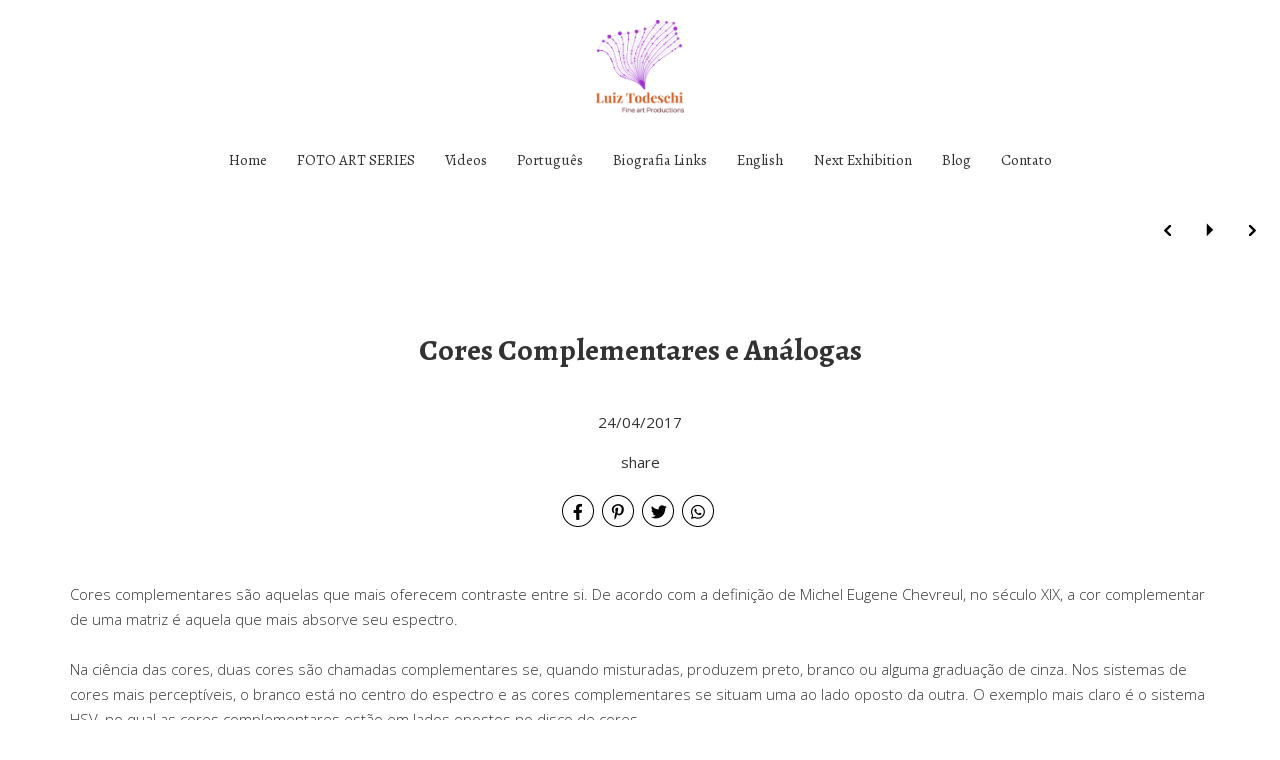

--- FILE ---
content_type: text/html; charset=UTF-8
request_url: https://www.lgtfotografia.com.br/blog/cores-complementares-e-analogas
body_size: 8682
content:
<!DOCTYPE html>
<html lang="en-US" class="no-js">
    <head>

        
        <meta charset="utf-8">
        <meta http-equiv="content-language"     content="en-US">
        <meta http-equiv="content-type"         content="text/html; charset=utf-8">
        <meta http-equiv="X-UA-Compatible"      content="IE=edge">
        <meta name="viewport" content="width=device-width, initial-scale=1">
        <meta name="theme-color" content="#ffffff"/>
        <link rel="apple-touch-icon"            href="https://0fa9d3cac92b2aeb2d0a-67050b568a64def3ab0cbe07e5696545.ssl.cf1.rackcdn.com/Favicon/luiz-todeschi-photography-f1646985237.png">
        <link rel="icon"                        href="https://0fa9d3cac92b2aeb2d0a-67050b568a64def3ab0cbe07e5696545.ssl.cf1.rackcdn.com/Favicon/luiz-todeschi-photography-f1646985237.png">
        <meta name="base_url"                   content="https://www.lgtfotografia.com.br/">

                    <link rel="alternate" href="https://www.lgtfotografia.com.br/blog/cores-complementares-e-analogas" hreflang="en">
        
            
<title>Cores Complementares e Análogas | Luiz Todeschi Photography -  fineart, documental and expressive narratives</title>

	<meta name="description" content="Photography fineart, documentary photography, social photography, special photographic essays, expressive photography, visual impact narratives.  - Cores Complementares e Análogas" /> 

<meta name="keywords" content="expressive narratives. photography fineart, documental, artistic, fineart, nature, humanitary, metaphisical, surreal, transforming people, visual artist, buy photography, photographer, videomaker, Luiz Todeschi, Offer to the World unique images and high-impact visual " /> 
<meta name="author" content="Luiz Todeschi Fine Art Productions"/>
<meta name="ROBOTS" content="index,follow" />

    
    
<meta property="fb:app_id" content="981719288608892">
<meta property="og:site_name" content="Luiz Todeschi Photography -  fineart, documental and expressive narratives" />
<meta property="og:title" content="Cores Complementares e Análogas"/>
<meta property="og:description" content="" /> 
<meta property="og:image" content="https://0fa9d3cac92b2aeb2d0a-67050b568a64def3ab0cbe07e5696545.ssl.cf1.rackcdn.com/PostImagem/2157/cores-complementares-e-analogas_211dda76b261bebee6da4bd242d33342_3.jpg" />
<meta property="og:url" content="https://www.lgtfotografia.com.br/blog/cores-complementares-e-analogas"/>
<meta property="og:type" content="website"/>
<meta property="og:image:width" content="750">
<meta property="og:image:height" content="500">
<meta property="og:locale" content="en_us">        
        <link rel="stylesheet" href="https://www.lgtfotografia.com.br/assets/siteone//build/css/css.min.css?v=0.60.20"><link rel="stylesheet" href="https://www.lgtfotografia.com.br/assets/siteone/css/titulo_novo.css?version=3.2"><link href="https://www.lgtfotografia.com.br/assets/siteone/css/owlcarousel2/owl.carousel.css" rel="stylesheet"><link rel="stylesheet" href="https://www.lgtfotografia.com.br/assets/siteone/css/blog_interna.css?version=2.5.7"><link rel="stylesheet" href="https://www.lgtfotografia.com.br/assets/siteone/css/blog_interna1.css?version=2.5.8"><link rel="stylesheet" href="https://www.lgtfotografia.com.br/assets/siteone/css/cocoen.min.css"><style>
        .cor-cta-post .plan-hide, .cor-cta-post .verTodosBlog {
            color: #ffffff;
        }
        .cor-cta-post a button{
            font-size: 12px;
            font-weight: 100;
            background-color: #b7b7b7;
        }
    </style><link rel="stylesheet" href="https://www.lgtfotografia.com.br/css/1f08ab2858cf978bf58df60a0ff93b7f_77937.css?version=0.0.1"><style type="text/css">
    .max-1200{
        max-width: 1200px; margin: 0 auto !important;
    }
    </style></head>
    <body class="
         SiteAjaxRequest tam-conteudo_box borda-quadrada          buttons-social-fixed-bottom ">
<!-- loader --><!-- <div id="loader_bloco"></div> --><div class="site layout-conteudo_box corSite site-menu4 site-menu-medio" id="site"><nav><style>
	.custom-color {
		border-bottom-color: #000000; 
		border-color: #000000;
    	color: #000000;
	}
	
</style><div class="menu_modal menuSemTransparencia"><div class="menu_close corTxtMenu corDestaque"><i class="material-icons">clear</i></div><ul class="menusite"><!-- INICIO: AJUSTES ESPECIFICOS DO MENU 12 --><!-- adiciona o menu de busca, logo (favicon no lugar do logo) e reposiciona o botao fechar --><!-- FIM: AJUSTES ESPECIFICOS DO MENU 12 --><li class="custom-nav-Home"><a class="corTxtMenu fonte_1 ajax corDestaque " data-src="/" >
						Home 
					</a></li><li class="custom-nav-FOTO ART SERIES"><a class="corTxtMenu fonte_1 ajax corDestaque " data-src="/photos" >
						FOTO ART SERIES 
					</a></li><li class="custom-nav-Videos"><a class="corTxtMenu fonte_1 ajax corDestaque " data-src="/30-s" >
						Videos 
					</a></li><li class="custom-nav-Português"><a class="corTxtMenu fonte_1 ajax corDestaque " data-src="/portugues" >
						Português 
					</a></li><li class="custom-nav-Biografia  Links"><a class="corTxtMenu fonte_1 ajax corDestaque " data-src="/media-kit" >
						Biografia  Links 
					</a></li><li class="custom-nav-English"><a class="corTxtMenu fonte_1 ajax corDestaque " data-src="/luiz-todeschi-photo-art" >
						English 
					</a></li><li class="custom-nav-Next Exhibition "><a class="corTxtMenu fonte_1 ajax corDestaque " data-src="/exhibitions" >
						Next Exhibition  
					</a></li><li class="custom-nav-Blog"><a class="corTxtMenu fonte_1 ajax corDestaque " data-src="/blog" >
						Blog 
					</a></li><li class="custom-nav-Contato  "><a class="corTxtMenu fonte_1 ajax corDestaque " data-src="/contact" >
						Contato   
					</a></li></ul></div><div class="busca_modal menuSemTransparencia modal-fundo"><div class="busca_close corTxtMenu corDestaque busca-icon custom-color"><i class="material-icons">clear</i></div><form action="/busca" method="get" class="formbuscaresult"><input type="text" class="fonte_2 corTxtMenu corDestaque custom-color" name="busca" placeholder="Buscar... "><button type="submit" class="btn-close corTxtMenu corDestaque custom-color"><i class="fa fa-search" aria-hidden="true"></i></button></form></div><!-- <div class="busca_modal menuSemTransparencia"><div class="busca_close corTxtMenu corDestaque busca-icon"><i class="material-icons">clear</i></div><form action="/busca" method="get" class="formbuscaresult"><input type="text" class="fonte_2 corTxtMenu" name="busca" placeholder="Buscar... " style="border-color:#333333;"><button type="submit" class="btn-close corTxtMenu custom-color" style="border-color:#333333;"><i class="fa fa-search" aria-hidden="true"></i></button></form></div> --><link rel="stylesheet" href="https://www.lgtfotografia.com.br/assets/siteone/css/menu4.css?version='2.2.04'"><header class="container-fluid navigation-header menu4 corFundoMenu menu-medio contaAltura" id="headerprinc" data-menu="4"  ><!-- <div class="header_wrapper navbar-fixed-top"> --><center><div id="div_logo" class="brand_logo"><a href="/" data-src='/' class="linkLogo ajax"><img src="https://0fa9d3cac92b2aeb2d0a-67050b568a64def3ab0cbe07e5696545.ssl.cf1.rackcdn.com/LogoMarca/luiz-todeschi-photography-f1625929828.png"  alt="Logo de Luiz Todeschi Photography -  fineart, documental and expressive narratives" title="Logo de Luiz Todeschi Photography -  fineart, documental and expressive narratives" class="logo_retina tamanhoLogo" /></a></div><ul class="menusite"><li class="espaco-menu-nenhum"><a class="corTxtMenu fonte_1 ajax corDestaque " data-src="/" title="Home Luiz Todeschi Photography -  fineart, documental and expressive narratives">
              Home 
            </a></li><li class="espaco-menu-nenhum"><a class="corTxtMenu fonte_1 ajax corDestaque " data-src="/photos" title="FOTO ART SERIES Luiz Todeschi Photography -  fineart, documental and expressive narratives">
              FOTO ART SERIES 
            </a></li><li class="espaco-menu-nenhum"><a class="corTxtMenu fonte_1 ajax corDestaque " data-src="/30-s" title="Videos Luiz Todeschi Photography -  fineart, documental and expressive narratives">
              Videos 
            </a><ul class="hover-menu corSite"><span class="corSite"></span></ul></li><li class="espaco-menu-nenhum"><a class="corTxtMenu fonte_1 ajax corDestaque " data-src="/portugues" title="Português Luiz Todeschi Photography -  fineart, documental and expressive narratives">
              Português 
            </a></li><li class="espaco-menu-nenhum"><a class="corTxtMenu fonte_1 ajax corDestaque " data-src="/media-kit" title="Biografia  Links Luiz Todeschi Photography -  fineart, documental and expressive narratives">
              Biografia  Links 
            </a></li><li class="espaco-menu-nenhum"><a class="corTxtMenu fonte_1 ajax corDestaque " data-src="/luiz-todeschi-photo-art" title="English Luiz Todeschi Photography -  fineart, documental and expressive narratives">
              English 
            </a></li><li class="espaco-menu-nenhum"><a class="corTxtMenu fonte_1 ajax corDestaque " data-src="/exhibitions" title="Next Exhibition  Luiz Todeschi Photography -  fineart, documental and expressive narratives">
              Next Exhibition  
            </a></li><li class="espaco-menu-nenhum"><a class="corTxtMenu fonte_1 ajax corDestaque " data-src="/blog" title="Blog Luiz Todeschi Photography -  fineart, documental and expressive narratives">
              Blog 
            </a></li><li class="espaco-menu-nenhum"><a class="corTxtMenu fonte_1 ajax corDestaque " data-src="/contact" title="Contato   Luiz Todeschi Photography -  fineart, documental and expressive narratives">
              Contato   
            </a></li></ul></center></header><!-- Menu Mobile --><header class="container-fluid navigation-header menu4 corFundoMenu menu-medio contaAltura main_header-clone main_header-stick" data-menu="4"  ><center><div id="div_logo" class="brand_logo"><a href="/" data-src='/' class="linkLogo ajax" title="Ir para a home Luiz Todeschi Photography -  fineart, documental and expressive narratives"><img src="https://0fa9d3cac92b2aeb2d0a-67050b568a64def3ab0cbe07e5696545.ssl.cf1.rackcdn.com/LogoMarca/luiz-todeschi-photography-f1625929828.png"  alt="Logo de Luiz Todeschi Photography -  fineart, documental and expressive narratives" title="Logo de Luiz Todeschi Photography -  fineart, documental and expressive narratives" class="logo_retina tamanhoLogo" /></a></div><ul class="menusite"><li><a class="corTxtMenu fonte_1 ajax corDestaque " data-src="/" title="Home Luiz Todeschi Photography -  fineart, documental and expressive narratives">
              Home 
            </a></li><li><a class="corTxtMenu fonte_1 ajax corDestaque " data-src="/photos" title="FOTO ART SERIES Luiz Todeschi Photography -  fineart, documental and expressive narratives">
              FOTO ART SERIES 
            </a></li><li><a class="corTxtMenu fonte_1 ajax corDestaque " data-src="/30-s" title="Videos Luiz Todeschi Photography -  fineart, documental and expressive narratives">
              Videos 
            </a><ul class="hover-menu corSite"><span class="corSite"></span></ul></li><li><a class="corTxtMenu fonte_1 ajax corDestaque " data-src="/portugues" title="Português Luiz Todeschi Photography -  fineart, documental and expressive narratives">
              Português 
            </a></li><li><a class="corTxtMenu fonte_1 ajax corDestaque " data-src="/media-kit" title="Biografia  Links Luiz Todeschi Photography -  fineart, documental and expressive narratives">
              Biografia  Links 
            </a></li><li><a class="corTxtMenu fonte_1 ajax corDestaque " data-src="/luiz-todeschi-photo-art" title="English Luiz Todeschi Photography -  fineart, documental and expressive narratives">
              English 
            </a></li><li><a class="corTxtMenu fonte_1 ajax corDestaque " data-src="/exhibitions" title="Next Exhibition  Luiz Todeschi Photography -  fineart, documental and expressive narratives">
              Next Exhibition  
            </a></li><li><a class="corTxtMenu fonte_1 ajax corDestaque " data-src="/blog" title="Blog Luiz Todeschi Photography -  fineart, documental and expressive narratives">
              Blog 
            </a></li><li><a class="corTxtMenu fonte_1 ajax corDestaque " data-src="/contact" title="Contato   Luiz Todeschi Photography -  fineart, documental and expressive narratives">
              Contato   
            </a></li></ul></center></header></nav>           
        <main>
            <div id="main">

                    <!--  INICIO: BLOG INTERNO 1 -->
                
    
    
    <div class="blog_interna1 container single post_blog corFundo" id="ConteudoBlog">

        <div class="col-xs-12 col-md-12">

                            
                

	
	
	

	


	<style>
	.vh-100{height: 100vh!important;}
	.mt-0{margin-top:0!important;}
	.w-auto{width:auto;}
	.btn-custom{padding:14px 12px;border-radius:2px;}
	.container-scroll .arrow-scroll {
		color: #b7b7b7;
	}
			.conteudo-destaque .sessao_foto .corElementos {
		color: #333333!important ;
	    fill: #333333!important ;
	    border-color: #333333!important ;
	}
	.conteudo-destaque .sessao_foto .estilo1::after,
	.conteudo-destaque .sessao_foto .estilo5_detalhes .title::after, 
	.conteudo-destaque .sessao_foto .estilo5_detalhes .title::before, 
	.conteudo-destaque .titulosessao.sessao_foto span.line {
		background-color: #333333!important;
	}
	.conteudo-destaque .opacity-title {
		color: #333333!important ;
		opacity: 0.04;
		/*opacity: 0.11;*/
	}
	.conteudo-destaque .sessao_foto .corTitulo.estilo3, {
		color: #ffffff;
	}
	.conteudo-destaque .sessao_foto .subtitle.estilo3 {
		color: #333333;
	}
	.conteudo-destaque .sessao_foto .title.estilo3 {
		background-color: #333333;
	}
	.conteudo-destaque .sessao_foto .corTitulo.estilo0, 
	.conteudo-destaque .sessao_foto .corTitulo.estilo1,
	.conteudo-destaque .sessao_foto .corTitulo.estilo2,  
	.conteudo-destaque .sessao_foto .corTitulo.estilo4, 
	.conteudo-destaque .sessao_foto .corTitulo.estilo5, 
	.conteudo-destaque .sessao_foto .corTitulo.estilo6,
	.conteudo-destaque .sessao_foto .corTitulo.estilo7,
	.conteudo-destaque .sessao_foto .corTitulo.estiloW { 
	    fill: #333333!important ;
	    border-color: #333333!important ; 
	}
	
	
	</style>


<!-- INICIO: TITULO -->

			<div class="clear mg-90 hidden-xs"></div>
		<div class="clear mg-30 visible-xs-*"></div>
	

<div class="page-cores-complementares-e-analogas conteudo-destaque container-title estilo0" style="min-height: unset; height:auto " >
	<div class="container titulo-cores-complementares-e-analogas">

							<section class="titulo-bg titulosessao titulo  p-0  bg-unfixed" data-img-bg="https://0fa9d3cac92b2aeb2d0a-67050b568a64def3ab0cbe07e5696545.ssl.cf1.rackcdn.com/PostImagem/2157/cores-complementares-e-analogas_211dda76b261bebee6da4bd242d33342.jpg">

						<div class="texto-posicao align-title-center estilo0">
			<div class="titulo-box animate-cores-complementares-e-analogas to-animate estilo0" data-delay="50" >

						
				<div class="estilo0_detalhes">
										                    						
							<h1 class="title corSec2 fonte_1 corTitulo estilo0">
								
																	Cores Complementares e Análogas
															</h1>

												
										
										
						
																								</div>
			</div>
					</section>

				<div class="clear mg-30"></div>
		
	</div>

</div>
<!-- FIM: TITULO -->


<script>

	var userAgent = navigator.userAgent.toLowerCase();
	var valorAgent = userAgent.search(/(iphone|ipad|android|avantgo|blackberry|bolt|boost|cricket|docomo|fone|hiptop|mini|mobi|palm|phone|pie|tablet|up\.browser|up\.link|webos|wos)/i);

	var disableParalax = false;

	if(parseInt(valorAgent) != parseInt('-1')){
		disableParalax = true;
	}
</script>
    
            
            <div class="text-center" style="margin: 0 0 20px 0;">

                                    <time datetime="24/04/2017" class="blogx-data blogx-data-interna font-texto corTxt">
            
                        24/04/2017

                    </time>
                
                                                	<style>
		.sharedModal{z-index: 2000;position: absolute;left:5%;top:32px;display:none;width:40%;}.sharedModal i{margin:0px 3px;}
		@media only screen and (max-width:500px){
			.sharedModal{display:block;}
		}
	</style>
	<center>

	    <div class="compartilhamentoBlog" role="group">
	        
	        <p class="trn">Compartilhe</p>
				
	        <i class="fa fa-facebook sharex tipoic4 corIcones corDestaque" onClick="ShareAll('BLOG_POST', '2157', 1)"></i>
	        <i class="fa fa-pinterest-p sharex tipoic4 corIcones corDestaque" onClick="ShareAll('BLOG_POST', '2157',2)"></i>
	        <i class="fa fa-twitter sharex tipoic4 corIcones corDestaque" onClick="ShareAll('BLOG_POST', '2157',3)"></i>
	        <i class="fa fa-whatsapp sharex tipoic4 corIcones corDestaque" onClick="ShareAll('BLOG_POST', '2157', 5)"></i>

	    </div>

	</center>

                            </div>

             
                            
            <div class="blog-conteudo fonte_2 corTxt max-grande">

                <div class="container">
                    <div class="row cor-cta-post">
                        <div id="conteudo-dv1" class="conteudos-dv preview-texto col-xs-12">Cores complementares são aquelas que mais oferecem contraste entre si. De acordo com a definição de Michel Eugene Chevreul, no século XIX, a cor complementar de uma matriz é aquela que mais absorve seu espectro.<br /><br />Na ciência das cores, duas cores são chamadas complementares se, quando misturadas, produzem preto, branco ou alguma graduação de cinza. Nos sistemas de cores mais perceptíveis, o branco está no centro do espectro e as cores complementares se situam uma ao lado oposto da outra. O exemplo mais claro é o sistema HSV, no qual as cores complementares estão em lados opostos no disco de cores.<br /><br />Na maioria das discussões a respeito de cores complementares, somente as cores com completo brilho e saturação são consideradas. Assim, uma cor primária sempre terá uma cor secundária como complementar e vice-versa. A cor secundária complementar de uma cor primária é aquela formada pelas outras duas cores primárias. <br /><br />Cor terciária<br /><br />Cores terciárias sempre têm outra cor terciária como complementar.<br /><br />Vermelho e ciano<br />Verde e magenta<br />Azul e amarelo<br /><br />Os resultados acima podem ser obtidos, quando, por exemplo, o sistema utilizado por RGB e o intervalo de valores igual a [0 255], executando a operação 255 - [vetor de cores]. Ex: Azul em RGB = [0 0 255], 255 - Azul = 255 - [0 0 255] = [255 255 0] = Amarelo.<br /><br />Cores análogas são as cores que estão lado a lado no círculo cromático (leia o post sobre círculo cromático). Além disso, as cores análogas possuem uma cor básica em comum. Por exemplo, entre o amarelo e o verde, possuem a cor amarela em comum.<br /><br />Combinações com cores análogas são elegantes e trazem a sensação de unidade e coerência.<br /><br />As cores análogas podem ser equilibradas com uma cor complementar.</div><div id="conteudo-dv2" class="conteudos-dv preview-img col-xs-12"><img id="img-post-1" src="https://www.epics.com.br/blog/assets/siteone/img/1px.png" data-src="https://0fa9d3cac92b2aeb2d0a-67050b568a64def3ab0cbe07e5696545.ssl.cf1.rackcdn.com/PostImagem/2157/cores-complementares-e-analogas_211dda76b261bebee6da4bd242d33342.jpg" class="img-post image lazyImage lazy" style="min-height: 120px; display: inline-block;"></div>
                    </div>
                </div>

                <br>

                <div class="row">
                    <div class="col-xs-12">

                        
                                                                            
                    </div>

                                            

    

<!-- // Fim -->
<div class="col-xs-12">
	<div class="blog-comment">
		<div class="fb-comments" data-width="100%"  data-href="https://www.lgtfotografia.com.br/blog/cores-complementares-e-analogas" data-numposts="5"></div>
	</div>
</div>                                    </div>

            </div>
        
                            <div class="post-relacionados">
                    <div class="row">
                        <div class="col-xs-12 col-sm-12 col-md-12">
                            <div class="fonte_1 corTxt text-veja-mais trn">Posts Relacionados</div>
                        </div>

                                                    <article class="item-blog-rel col-xs-12 col-sm-4">
                                                                    <a data-src="/blog/o-colecionador-realiza-seu-sonho-1" class="ajax">
                                                                                <div class="blog-rel-foto-gal auto-height" style='background-image: url("https://0fa9d3cac92b2aeb2d0a-67050b568a64def3ab0cbe07e5696545.ssl.cf1.rackcdn.com/PostImagem/47729/o-colecionador-realiza-seu-sonho_o1g90rk4rtg4oprs1t6t17hj1b83e_capa_2.jpg");'>
                                            <div class="overlayBlogRel"></div>
                                            <img class="lazy lazyImage col-sm-12 no-padding" data-src="https://0fa9d3cac92b2aeb2d0a-67050b568a64def3ab0cbe07e5696545.ssl.cf1.rackcdn.com/PostImagem/47729/o-colecionador-realiza-seu-sonho_o1g90rk4rtg4oprs1t6t17hj1b83e_capa_2.jpg" src="https://www.lgtfotografia.com.br/assets/siteone/img/1px.png" alt=" O colecionador realiza seu sonho" title=" O colecionador realiza seu sonho">
                                        </div>
                                        <div class="blog-rel-titulo2 fonte_1 corTxt" style="">
                                            <h3> O colecionador realiza seu sonho</h3>
                                        </div>
                                    </a>
                            </article>
                                                                                <article class="item-blog-rel col-xs-12 col-sm-4">
                                                                    <a data-src="/blog/curso-online-de-art-business-1" class="ajax">
                                                                                <div class="blog-rel-foto-gal auto-height" style='background-image: url("https://0fa9d3cac92b2aeb2d0a-67050b568a64def3ab0cbe07e5696545.ssl.cf1.rackcdn.com/PostImagem/44311/unnamed-9_capa_2.jpg");'>
                                            <div class="overlayBlogRel"></div>
                                            <img class="lazy lazyImage col-sm-12 no-padding" data-src="https://0fa9d3cac92b2aeb2d0a-67050b568a64def3ab0cbe07e5696545.ssl.cf1.rackcdn.com/PostImagem/44311/unnamed-9_capa_2.jpg" src="https://www.lgtfotografia.com.br/assets/siteone/img/1px.png" alt="CURSO ONLINE DE ART BUSINESS" title="CURSO ONLINE DE ART BUSINESS">
                                        </div>
                                        <div class="blog-rel-titulo2 fonte_1 corTxt" style="">
                                            <h3>CURSO ONLINE DE ART BUSINESS</h3>
                                        </div>
                                    </a>
                            </article>
                                                                                <article class="item-blog-rel col-xs-12 col-sm-4">
                                                                    <a data-src="/blog/contemporary-masters" class="ajax">
                                                                                <div class="blog-rel-foto-gal auto-height" style='background-image: url("https://0fa9d3cac92b2aeb2d0a-67050b568a64def3ab0cbe07e5696545.ssl.cf1.rackcdn.com/PostImagem/44220/ligthhunter_2.jpg");'>
                                            <div class="overlayBlogRel"></div>
                                            <img class="lazy lazyImage col-sm-12 no-padding" data-src="https://0fa9d3cac92b2aeb2d0a-67050b568a64def3ab0cbe07e5696545.ssl.cf1.rackcdn.com/PostImagem/44220/ligthhunter_2.jpg" src="https://www.lgtfotografia.com.br/assets/siteone/img/1px.png" alt="Contemporary Masters Virtual Airt Fair" title="Contemporary Masters Virtual Airt Fair">
                                        </div>
                                        <div class="blog-rel-titulo2 fonte_1 corTxt" style="">
                                            <h3>Contemporary Masters Virtual Airt Fair</h3>
                                        </div>
                                    </a>
                            </article>
                                                            <div class="clear hidden-xs mg-30"></div>
                                                                                <article class="item-blog-rel col-xs-12 col-sm-4">
                                                                    <a data-src="/blog/art-paris-with-prince-group" class="ajax">
                                                                                <div class="blog-rel-foto-gal auto-height" style='background-image: url("https://0fa9d3cac92b2aeb2d0a-67050b568a64def3ab0cbe07e5696545.ssl.cf1.rackcdn.com/PostImagem/44118/art-paris-with-prince-group_o1fm0e818f2t51q5vismgsegd7e_capa_2.jpg");'>
                                            <div class="overlayBlogRel"></div>
                                            <img class="lazy lazyImage col-sm-12 no-padding" data-src="https://0fa9d3cac92b2aeb2d0a-67050b568a64def3ab0cbe07e5696545.ssl.cf1.rackcdn.com/PostImagem/44118/art-paris-with-prince-group_o1fm0e818f2t51q5vismgsegd7e_capa_2.jpg" src="https://www.lgtfotografia.com.br/assets/siteone/img/1px.png" alt="Art Paris with Artetra Art Associates Italy" title="Art Paris with Artetra Art Associates Italy">
                                        </div>
                                        <div class="blog-rel-titulo2 fonte_1 corTxt" style="">
                                            <h3>Art Paris with Artetra Art Associates Italy</h3>
                                        </div>
                                    </a>
                            </article>
                                                                                <article class="item-blog-rel col-xs-12 col-sm-4">
                                                                    <a data-src="/blog/auction-art-code-with-prince-art-gallery" class="ajax">
                                                                                <div class="blog-rel-foto-gal auto-height" style='background-image: url("https://0fa9d3cac92b2aeb2d0a-67050b568a64def3ab0cbe07e5696545.ssl.cf1.rackcdn.com/PostImagem/44117/auction-art-code-with-prince-art-gallery_o1fm0dspuoret23qv974ka1g12e_capa_2.jpg");'>
                                            <div class="overlayBlogRel"></div>
                                            <img class="lazy lazyImage col-sm-12 no-padding" data-src="https://0fa9d3cac92b2aeb2d0a-67050b568a64def3ab0cbe07e5696545.ssl.cf1.rackcdn.com/PostImagem/44117/auction-art-code-with-prince-art-gallery_o1fm0dspuoret23qv974ka1g12e_capa_2.jpg" src="https://www.lgtfotografia.com.br/assets/siteone/img/1px.png" alt="Auction - Art Code with Prince Art Gallery" title="Auction - Art Code with Prince Art Gallery">
                                        </div>
                                        <div class="blog-rel-titulo2 fonte_1 corTxt" style="">
                                            <h3>Auction - Art Code with Prince Art Gallery</h3>
                                        </div>
                                    </a>
                            </article>
                                                                                <article class="item-blog-rel col-xs-12 col-sm-4">
                                                                    <a data-src="/blog/bienal-de-tirreno-com-prince-group" class="ajax">
                                                                                <div class="blog-rel-foto-gal auto-height" style='background-image: url("https://0fa9d3cac92b2aeb2d0a-67050b568a64def3ab0cbe07e5696545.ssl.cf1.rackcdn.com/PostImagem/44116/bienal-de-tirreno-com-prince-group_o1fm0dniuskvj1aro1n5k146s18ue_capa_2.jpg");'>
                                            <div class="overlayBlogRel"></div>
                                            <img class="lazy lazyImage col-sm-12 no-padding" data-src="https://0fa9d3cac92b2aeb2d0a-67050b568a64def3ab0cbe07e5696545.ssl.cf1.rackcdn.com/PostImagem/44116/bienal-de-tirreno-com-prince-group_o1fm0dniuskvj1aro1n5k146s18ue_capa_2.jpg" src="https://www.lgtfotografia.com.br/assets/siteone/img/1px.png" alt="Bienal de Tirreno com Prince Group" title="Bienal de Tirreno com Prince Group">
                                        </div>
                                        <div class="blog-rel-titulo2 fonte_1 corTxt" style="">
                                            <h3>Bienal de Tirreno com Prince Group</h3>
                                        </div>
                                    </a>
                            </article>
                                                                            <div class="clear mg-30"></div>
                    </div>
                </div>
                    </div>

        
    </div>
<!--  FIM: BLOG INTERNO 1 -->

                
             </div>
        </main>
<div id="audio-site" class="audio-site"><audio id="player"><source id="player-source" src="" type="audio/mp3" />
                    Seu navegador não suporta HTML5.
                </audio><span id="audio"></span><div class="buttonsPlayer"><span id="prev"></span><span id="pause" onclick="document.getElementById('player').pause()"></span><span id="play" onclick="document.getElementById('player').play()"></span><span id="next"></span></div></div><footer class="footer pb-0 " data-view-instagram="0"><div class="conteudo_box content-footer"><!-- INICIO: RODAPE 2 --><div class="corSite footSmall" id="footer"><div class="container"><div class="row"><center><div class="col-sm-12 text-center"><div class="col-sm-12"><div class="content-title text-center"></div></div><div class="col-sm-12 slide-selos"></div></div><div class="col-sm-12"></div><div class="col-sm-12"><a href="https://www.facebook.com/saveglobalartgallery" title="Facebook de Luiz Todeschi Photography -  fineart, documental and expressive narratives" class="linkRodape" target="_blank"><span class="fa fa-facebook tipoic4 footer-share corIcones corDestaque"></span></a><a href="http://www.linkedin.com/in/luiz-guilherme-todeschi-641a2bb8/" title="Linkedin de Luiz Todeschi Photography -  fineart, documental and expressive narratives" class="linkRodape" target="_blank"><span class="fa fa-linkedin tipoic4 footer-share corIcones corDestaque"></span></a></div><div class="col-sm-12" style="margin-top: 30px;"><div class="copyright-novo"><a href="https://www.epics.com.br" class="assinatura-epics" title="Ir para EPICS - Soluções para fotógrafos e videomakers" target="_blank"><img src="https://www.lgtfotografia.com.br/assets/siteone//img/made-by-EPICS.svg"></a></div></div></center></div></div></div><!-- FIM: RODAPE 2 --><div class="col-xs-12 text-center" id="byEpicsSign"><!-- <div class="copyright font-texto corTxt text-center"><a href="https://www.epics.com.br" class="assinatura-epics" title="Ir para EPICS - Soluções para fotógrafos e videomakers" target="_blank">EPICS</a></div> --><div class="copyright-novo"><a href="https://www.epics.com.br" class="assinatura-epics" title="Ir para EPICS - Soluções para fotógrafos e videomakers" target="_blank"><img class="lazyload" data-src="https://www.lgtfotografia.com.br/assets/siteone//img/made-by-EPICS.svg"></a></div></div></div></footer><div class="master-loading"><div class="windows8"><div class="wBall" id="wBall_1"><div class="wInnerBall"></div></div><div class="wBall" id="wBall_2"><div class="wInnerBall"></div></div><div class="wBall" id="wBall_3"><div class="wInnerBall"></div></div><div class="wBall" id="wBall_4"><div class="wInnerBall"></div></div><div class="wBall" id="wBall_5"><div class="wInnerBall"></div></div></div></div><script type="text/javascript">
            var waitForFbq = function(callback){
                if(typeof fbq !== 'undefined'){
                    callback()
                } else {
                    setTimeout(function () {
                        waitForFbq(callback)
                    }, 100)
                }
            };
        </script><script type="text/javascript">

            function createElementAssync(element, url){
                var css = document.createElement('link');
                css.href = url;
                css.rel = 'stylesheet';
                css.type = 'text/css';
                document.getElementsByTagName('head')[0].appendChild(css);
            }

            function createElementAssyncJs(element, url){
                var js = document.createElement('script');
                js.src = url;
                js.type = 'text/js';
                document.getElementsByTagName('body')[0].appendChild(js);
            }
            
            var URLTOAPIOPPORTUNITIES = 'https://oportunidades-api.epics.com.br';
            var JSD_ALTURASLIDE     = '70';
            var JSD_TEMPOTRANSICAO  = '4000';
            var JSD_CODIGOHEAD      = '';
            var JSD_CODIGO_BODY     = '';
            var JSD_ASSETS_URL      = 'https://www.lgtfotografia.com.br/assets/siteone/';
            var JSD_DETALHESITE     = '';
            var JSD_VIEWTYPE        = 'BLOG_POST';
            var JSD_RODAPEHOME      = '1';
            var JSD_OPCAOBUSCA      = '';
            var JSD_STARTAJAX       = '1';
            var JSD_MENU            = 'menu4';
            var JSD_TITULOFOTO      = '0';
            var JSD_ESTILOTITULO    = 'estilo0';
            var JSD_PAINELURL       = 'https://epics.site/';
            var JSD_ACESSOSITE      = '4130';
            var JSD_HOSTURL         = 'https://www.lgtfotografia.com.br';
            var JSD_IDSITE          = '4130';
            var JSD_ACESSOTIPO      = '1';
            var JSD_ACESSOIDALVO    = '2157';
            var JSD_ACESSOUNIQUE    = '1';
            var JSD_FACEID          = '';
            var JSD_BOTAODIREITO    = '0';
            var JSD_CODIGOBODY      = '';
            var JSD_CORDESTAQUE     = '#b7b7b7';
            var STATUSPAGE          = '200';
            var HTTP_REFERER        = 'direct';
            var ACTUAL_LINK         = 'http%3A%2F%2Fwww.lgtfotografia.com.br%2Fblog%2Fcores-complementares-e-analogas';
            var UTM_SOURCE          = '';
            var UTM_MEDIUM          = '';
            var UTM_CAMPAIGN        = '';
            var UTM_TERM            = '';
            var UTM_CONTENT         = '';
            var JSD_OPPORTUNITIES = 'https://epics-public-files.s3.us-east-1.amazonaws.com/js/opportunities.min.js';
            var OPPORTUNITIES_TOKEN = '56766495aeb05c4d4498e12cffb2ed17';
        </script><script type="text/javascript">
                var head = document.getElementsByTagName('head')[0];
                var script = document.createElement('script');
                script.type = 'text/javascript';
                script.onload = function() {
                    EPICS("56766495aeb05c4d4498e12cffb2ed17");
                }
                script.src = "https://epics-public-files.s3.us-east-1.amazonaws.com/js/opportunities.min.js";
                head.appendChild(script);
            </script><script type="text/javascript" src="https://www.lgtfotografia.com.br/assets/siteone/build/js/app.min.js?v=0.61.51"></script><script src="https://kit.fontawesome.com/f746b6439e.js" crossorigin="anonymous"></script><script>
                $(document).ready(function() {
                    acesso_contato('BLOG_POST', 0);
                });
            </script><input id="meuidioma" value="en_us" type="hidden"/><script type="text/javascript">

            $(window).on('load', function(){
                var scriptgtag = document.createElement('script');
                scriptgtag.src = 'https://www.lgtfotografia.com.br/assets/siteone/js/traducao.js';
                scriptgtag.defer = true;
                scriptgtag.async = true;

                document.head.appendChild(scriptgtag);

                var scriptgtag = document.createElement('script');
                scriptgtag.src = 'https://www.lgtfotografia.com.br/assets/siteone/js/traducao.idiomas.js?versao=2.8';
                scriptgtag.defer = true;
                scriptgtag.async = true;

                document.head.appendChild(scriptgtag);
            });
            </script><script type="text/javascript" src=""></script><script type="text/javascript" src=""></script><script type="text/javascript" src="https://www.lgtfotografia.com.br/assets/siteone/js/mobile.min.js?version='1.00'"></script><script type="text/javascript">
        
                var musicas = [
                                                    
                                            "https://0fa9d3cac92b2aeb2d0a-67050b568a64def3ab0cbe07e5696545.ssl.cf1.rackcdn.com/Musicas/1622502904.mp3"
                                                                        ];

            </script><script type="text/javascript" src="https://www.lgtfotografia.com.br/assets/siteone/js/player.min.js?v=1.03"></script><!-- YOUTUBE API --><script src="https://www.youtube.com/player_api"></script><script src="https://www.lgtfotografia.com.br/assets/siteone/js/owl-carousel2/owl.carousel.min.js"></script><script src="https://www.lgtfotografia.com.br/assets/siteone/js/templates/blog_interna.js?v=2.1"></script><script src="https://www.lgtfotografia.com.br/assets/siteone/js/cocoen.min.js"></script><script type="text/javascript">

                
        $('img.image').each(function(){
            $(this).addClass("max-grande");
        });

        resize_image();
        window.onresize = function(event) { resize_image() }
        function resize_image() {
            var elemento    = $('.autor-imagem');
            var largura     = elemento.width();
            elemento.css('height', largura);
        }
    </script><a title="viewbug photo contests" href="https://www.viewbug.com/photo-contests"><img style="width:200px;" alt="viewbug photo contests" src="https://www.viewbug.com/media/images/layout/badges/superstar.png"/></a><!-- End Google Analytics V4 --><script>
            $(window).on('load', function(){
                setTimeout(function(){ 
                    $.ajaxSetup({ cache: true });
                    $.getScript('https://connect.facebook.net/en_US/sdk.js', function(){
                        FB.init({
                            appId: '981719288608892',
                            autoLogAppEvents : true,
                            xfbml            : true,
                            version: 'v11.0' // or v2.1, v2.2, v2.3, ... 
                        });     
                    });
                }, 3000);
            });
        </script><style type="text/css">
	.contato-form .input,
	.input{
		padding: 10px;
		font-size: 12px;
		border-width: 1px;
		border-style: solid;
		border-color: #b1b1b1;
		color: #b1b1b1;
		width: 100%;
		font-family: inherit;
		background-color: #fff;
	}

	.contato-form select,
	select{
		width: 100%;
		background-color: #fff;
		color: #b1b1b1;
		font-size: 11px;
		padding-bottom: 11px;
		float: left;
		height: 45px;
		border-radius: 0px;
		-moz-border-radius: 0px;
		-webkit-border-radius: 0px;
		-webkit-appearance: none;
		-webkit-border-radius: 0px;
	}
	.contato-form button,
	.select-form button,
	button{width: 100%;border:0px;padding: 17px 25px;font-size: 12px;display: block;}

	.contatoTxtCenter{
		text-align: justify;
		padding-bottom: 30px;
		display: block;
	}

	.campo {
		margin-bottom: 30px;
	}

	select {
		color: #aaa !important;
	}

	::-webkit-input-placeholder {
		color: #aaa;
		opacity: 1;
	}

	:-moz-placeholder { /* Firefox 18- */
		color: #aaa;
		opacity: 1;
	}

	::-moz-placeholder {  /* Firefox 19+ */
		color: #aaa; 
		opacity: 1;
	}

	:-ms-input-placeholder {  
		color: #aaa; 
		opacity: 1;
	}

</style><script>
        // oculta e mostra o texto "entrar em contato" quando ocorre o scroll da tela.
        $(window).scroll(function() {
            if ($(this).scrollTop() > 0) {
                $('.texto-botao-contato').fadeOut();
                $('.btn-chat-reduzido').removeClass('active');
            } else {
                $('.texto-botao-contato').fadeIn();
            }
        });
        </script><script type="text/javascript">
        $(window).on('load', function(){
            var googlefont          = document.createElement('link');
                googlefont.href     = 'https://fonts.googleapis.com/css?family=Alegreya:400,700,900|Open+Sans:300,400,600,700|Material+Icons&display=swap';
                googlefont.rel      = 'stylesheet';
                googlefont.type     = 'text/css';
            document.getElementsByTagName('head')[0].appendChild(googlefont);            
        });
        </script><script>
            setTimeout(() => {
                if($('.ct-topbar').length > 0){
                    $('.ct-topbar').before('<div class="position-relative" id="translate"></div>');
                    $('.ct-topbar').detach().appendTo('#translate');
                }
            }, 100);
        </script>
    <script defer src="https://static.cloudflareinsights.com/beacon.min.js/vcd15cbe7772f49c399c6a5babf22c1241717689176015" integrity="sha512-ZpsOmlRQV6y907TI0dKBHq9Md29nnaEIPlkf84rnaERnq6zvWvPUqr2ft8M1aS28oN72PdrCzSjY4U6VaAw1EQ==" data-cf-beacon='{"version":"2024.11.0","token":"dd00517641144c4aa66de77a5bb61c90","r":1,"server_timing":{"name":{"cfCacheStatus":true,"cfEdge":true,"cfExtPri":true,"cfL4":true,"cfOrigin":true,"cfSpeedBrain":true},"location_startswith":null}}' crossorigin="anonymous"></script>
</body>
</html>


--- FILE ---
content_type: text/css
request_url: https://www.lgtfotografia.com.br/assets/siteone/css/blog_interna.css?version=2.5.7
body_size: 2545
content:
.blog-foto,
.item-blog a {
    display: block
}


/* títulos do post */

.post_blog h1,
.post_blog h2,
.post_blog h3,
.post_blog h4,
.post_blog h5 {
    font-weight: 700 !important;
}
.post_blog h1 {
    font-size: 30px;
}
.post_blog h2 {
    font-size: 28px;
}
.post_blog h3 {
    font-size: 24px;
}
.post_blog h4 {
    font-size: 18px;
}
.post_blog h5 {
    font-size: 16px;
}

/* fim titulos do post */

#blog .sessao_foto {
    margin-bottom: 30px
}

#blog .sessao_foto .estilo2,
#blog .sessao_foto .corTitulo.estilo0,
#blog .sessao_foto .corTitulo.estilo1,
#blog .sessao_foto .corTitulo.estilo4,
#blog .sessao_foto .corTitulo.estilo5,
#blog .sessao_foto .corTitulo.estilo6 {
    color: #fff;
    border-color: #fff
}

#blog .sessao_foto .estilo2,
#blog .sessao_foto .corElementos {
    fill: #fff;
}

.estilo5_detalhes h2::after,
.estilo5_detalhes h2::before {
    top: 23px !important;
}

#blog .sessao_foto .estilo1::after {
    background-color: #fff
}

.blog-conteudo img.image {
    min-width: 100px;
    min-height: 100px;
}

.blog-conteudo.max-grande {
    width: 100%;
    max-width: 1200px;
}

.blog-conteudo.max-media {
    width: 100%;
    max-width: 950px;
}

.blog-conteudo.max-pequena {
    width: 100%;
    max-width: 850px;
}

.blog-conteudo img.orientacao-2 {
    width: auto;
    max-width: 100%;
}

.blog-conteudo img.max-media.orientacao-2 {
    max-height: 800px;
}

.blog-conteudo img.max-pequena.orientacao-2 {
    max-height: 650px;
}

.blog-foto {
    box-sizing: border-box;
    margin: auto 0;
    overflow: hidden;
    padding: 0;
    position: relative;
    background-position: center;
    background-size: cover
}

.blog-foto:after,
.overlayBlog {
    position: absolute;
    height: 100%;
    width: 100%
}

.blog-foto,
.blog-foto img,
.blog-foto:after,
.blog-titulo,
.overlayBlog {
    -webkit-transition: all .3s ease;
    -moz-transition: all .3s ease;
    -ms-transition: all .3s ease;
    -o-transition: all .3s ease;
    transition: all .3s ease
}

.blog-foto .img-responsive {
    max-width: 100%;
    opacity: 0;
    -moz-opacity: 0;
    filter: alpha(opacity=0)
}

.blog-foto:after {
    content: '\A';
    top: 0;
    left: 0;
    opacity: 0
}

.blog-foto:hover .overlayBlog {
    opacity: 0;
    -moz-opacity: 0;
    filter: alpha(opacity=0);
    cursor: pointer
}

ul.blog-categorias {
    margin: 0 15px;
    padding: 0 15px;
    text-align: center;
}

ul.blog-categorias li {
    list-style: none;
    display: inline-block;
    padding: 20px;
    cursor: pointer;
    transition: all .3s ease-in 0s;
    -o-transition: all .3s ease-in 0s;
    -moz-transition: all .3s ease-in 0s;
    -webkit-transition: all .3s ease-in 0s;
}

ul.blog-categorias li.active:after {
    width: 20px;
    height: 3px;
    content: " ";
    display: block;
    margin: 5px auto 0;
    background: rgba(161, 161, 161, 0.21);
}

@media only screen and (max-width:750px) {
    ul.blog-categorias {
        margin: 0 5px 15px;
        padding: 0 5px;
        text-align: left;
    }
    ul.blog-categorias li {
        width: 100%;
        padding: 0px 5px 20px;
    }
    ul.blog-categorias li.active:after {
        margin-left: 0;
    }
}

.overlayBlog {
    background: rgba(0, 0, 0, .3);
    z-index: 10
}

.blog-titulo {
    color: inherit;
    margin: 0;
    padding-top: 20px;
    bottom: 0;
    position: relative;
    text-align: left;
    width: 100%;
    line-height: 22px;
    z-index: 100
}

.blog-titulo h3 {
    margin: 0;
    padding: 0;
    line-height: 18px;
    font-size: 16px;
    font-weight: 700
}

.item-blog {
    margin-bottom: 80px
}

.item-blog span,
.item-blog time {
    font-weight: 400;
    font-size: 12px;
    opacity: .6;
    -moz-opacity: .6;
    filter: alpha(opacity=60)
}

.video-blog-box iframe {
    width: 100%;
    height: 100%;
}


/* ANTIGO AUTOR BLOG */

.blog-conteudo {
    font-family: inherit!important;
    width: 100%;
    max-width: 1280px;
    margin: 40px auto;
    text-align: left
}

.blog-autor {
    width: 100%;
    display: inline-block;
    max-width: 850px;
    margin: 45px auto 45px;
}

.blog-autor .autor-imagem {
    display: inline-block;
    width: 90%;
    max-width: 250px;
    margin: 0 15px 15px;
    overflow: hidden;
    border-radius: 100%;
}

.blog-autor .autor-bio {
    text-align: left;
    display: inline-block;
}

.blog-autor .autor-bio h2 small {
    color: inherit;
    display: block;
    margin: 10px 0 15px;
    opacity: 0.8;
    text-transform: initial;
}

.blog-autor .autor-bio h2 small a {
    font-weight: bold;
}

.blog-autor .autor-bio a.link {
    display: inline-block;
}


/* NOVO AUTOR BLOG */

.novo-blog-autor {
    width: 100%;
    margin: 45px -15px;
}

.novo-blog-autor .autor-imagem {
    position: inline-block;
    width: 100%;
    background-size: cover !important;
    overflow: hidden;
    border-radius: 50%;
    height: 0;
    max-width: 250px;
    margin-bottom: 15px;
}

h2.title .date {
    display: block;
    font-size: 15px;
    margin-top: 15px;
    margin-bottom: 7px;
}

.blog-tags {
    text-align: left;
    display: inline-block;
    margin: 45px auto;
    max-width: 850px;
    width: 100%;
}

.blog-tags a {
    cursor: pointer;
    padding: 3px 10px;
    margin-bottom: 5px;
    margin-right: 2.5px;
    display: inline-block;
    transition: all .1s ease-in 0s;
    -o-transition: all .1s ease-in 0s;
    -moz-transition: all .1s ease-in 0s;
    -webkit-transition: all .1s ease-in 0s;
}

@media only screen and (max-width:768px) {
    .item-blog .blog-titulo,
    .item-blog p {
        margin-left: 15px;
        margin-right: 15px
    }
}

.blog-obs {
    margin: 5px 0 15px 0;
}

.blog-rel-foto-gal {
    box-sizing: border-box;
    display: block;
    *float: left;
    margin: auto 0;
    overflow: hidden;
    padding: 0;
    position: relative;
    width: 100%;
    height: 246.66px;
    background-size: cover;
    background-position: center;
}

.blog-rel-foto-gal img {
    opacity: 0;
    filter: alpha(opacity=0);
}

.blog-rel-foto-gal,
.blog-rel-foto-gal img,
.blog-rel-foto-gal:after,
.overlayBlogRel,
.blog-rel-titulo {
    -webkit-transition: all .3s ease;
    /* Safari and Chrome */
    -moz-transition: all .3s ease;
    /* Firefox */
    -ms-transition: all .3s ease;
    /* IE 9 */
    -o-transition: all .3s ease;
    /* Opera */
    transition: all .3s ease;
}

.blog-rel-foto-gal .img-responsive {
    width: 100%;
    height: 100%;
}

.blog-rel-foto-gal:after {
    content: '\A';
    position: absolute;
    width: 100%;
    height: 100%;
    top: 0;
    left: 0;
    opacity: 0;
}

.blog-rel-foto-gal:hover .overlayBlogRel,
.blog-rel-foto-gal:hover .blog-rel-titulo {
    opacity: 0;
    -moz-opacity: 0;
    filter: alpha(opacity=0);
    cursor: pointer;
}

.overlayBlogRel {
    position: absolute;
    width: 100%;
    height: 100%;
    background: rgba(0, 0, 0, 0.3);
    z-index: 10;
}

@media only screen and (max-width: 767px) {
    .item-blog-rel {
        margin-bottom: 30px;
    }
}

.blog-rel-titulo {
    z-index: 100;
    font-size: 16px;
    margin: 0px;
    padding: 15px;
    top: 50%;
    position: absolute;
    text-align: center;
    font-weight: 500;
    width: 100%;
    line-height: 17px;
    z-index: 80;
}

.blog-rel-titulo2 {
    font-size: 16px;
    margin: 0px;
    padding: 0;
    top: auto;
    position: relative;
    text-align: center;
    font-weight: 500;
    width: 100%;
    line-height: 17px;
    z-index: 80;
}

.blog-rel-titulo2 h3 {
    margin: 0;
    padding: 10px 0 10px 0;
    text-align: left;
}

.blog-rel-titulo h3 {
    transform: translateY(-50%);
    margin-top: -15px;
    line-height: 25px;
}

.blog-rel-titulo.out,
.blog-rel-titulo.out h3 {
    position: relative;
    text-overflow: ellipsis;
    white-space: nowrap;
    overflow: hidden;
    direction: ltr;
    padding-bottom: 5px;
}

.post_blog {
    max-width: 1200px;
    display: block;
    margin: 0 auto;
}

.conteudos-dv {
    margin: 15px auto;
}

.legenda-img {
    width: 100%;
    display: block;
    padding: 0 15px;
    margin-top: 10px;
    text-align: center;
}

.conteudos-dv.preview-video {
    display: block;
    padding: 0;
}


/*.conteudos-dv.preview-img {
    display: table-cell;
    text-align: center;
    width: 100%;
    padding: 0;
}*/

.conteudos-dv.preview-img img {
    margin: 0 auto;
    width: 100%;
}

.preview-video iframe {
    float: none;
    padding: 0;
}

.conteudos-dv.preview-texto {
    word-break: break-word !important;
}


/* --- side_bar */

.sidebar .box {
    float: left;
    width: 100%;
    padding-top: 15px;
    padding-bottom: 15px;
}

.sidebar .box.with_border {
    padding: 20px;
    border: 1px solid rgba(142, 142, 142, 0.12);
    ;
}

.sidebar .box.with_border h5 {
    padding-top: 0;
}

.sidebar hr {
    float: left;
    width: 100%;
    border: 0;
    margin: 10px;
}

.sidebar img {
    transition: all 0.2s ease;
}

.sidebar img:hover {
    opacity: 0.8;
}

.sidebar h5 {
    margin: 0;
    padding: 15px 0;
    font-size: 20px;
}

.sidebar ul.post_bar {
    display: block;
    margin: 0;
    padding: 0;
    list-style: none;
}

.sidebar ul.post_bar li {
    float: left;
    width: 100%;
    padding: 15px 0;
    border-bottom: 1px solid rgba(142, 142, 142, 0.12);
}

.sidebar .media-body {
    line-height: 17px;
    display: inline-block;
    width: calc(100% - 120px);
}

.sidebar .media-left {
    width: 115px;
    vertical-align: top;
    display: inline-block;
}

.sidebar .media-object {
    display: inline-block;
    width: 100%;
    padding: 0px 5px;
}

.sidebar .media-body .media-heading {
    font-size: 16px;
}

.sidebar .media-body small {
    opacity: 0.6;
    display: block;
}

.sidebar .tags {
    display: block;
}

.sidebar .tags a {
    padding: 3px 10px;
    margin-bottom: 5px;
    margin-right: 2.5px;
    display: inline-block;
    background-color: rgba(148, 148, 148, 0.11);
}

.sidebar .categorias a {
    float: left;
    width: 100%;
    padding: 12px 10px;
    border-bottom: 1px solid rgba(148, 148, 148, 0.11);
}

.sidebar .categorias span {
    float: right;
}

.sidebar .marketing img {
    width: 100%;
    display: block;
}

.sidebar .social a {
    float: left;
    width: 35px;
    height: 35px;
    line-height: 33px;
    margin-right: 5px;
    margin-bottom: 5px;
    text-align: center;
    display: inline-block;
    background-color: rgba(148, 148, 148, 0.11);
}

.sidebar .form {
    float: left;
    width: 100%;
}

.sidebar .form input {
    width: 100%;
    height: 40px;
    display: block;
    padding: 0 15px;
    margin-bottom: 15px;
    border: 1px solid rgba(148, 148, 148, 0.7);
}

.sidebar .form button {
    padding: 0;
    width: 100%;
    height: 40px;
    display: block;
}

.sidebar .form.form-inline .form-group {
    width: 100%;
}

.sidebar .form.form-inline input,
.sidebar .form.form-inline button {
    width: auto;
    vertical-align: top;
    display: inline-block;
}

.sidebar .form.form-inline input {
    float: left;
    width: calc(100% - 44px);
    margin-bottom: 5px;
}

.sidebar .form.form-inline button {
    padding: 0 15px;
    line-height: 0;
}


/* fim side_bar */

.post-relacionados h2 {
    text-align: center;
}

.post-relacionados {
    margin-bottom: 10px;
}

@media only screen and (max-width: 480px) {
    .post-relacionados {
        margin-top: 30px;
        margin-bottom: 0px;
    }
}

.blog-rel-foto-gal {
    overflow: hidden;
    position: relative;
    background-size: cover;
    background-position: center;
}

.blog-rel-foto-gal img {
    visibility: hidden;
}

.item-post {
    position: relative;
    display: inline-block;
    width: auto;
}

.float-none {
    float: none !important;
}

.item-post .sob-share {
    position: absolute;
    bottom: 5px;
    right: 5px;
    display: none;
}

.item-post:hover .sob-share {
    display: block;
}

.fb-comments span {}

.video_div iframe {
    max-width: 100% !important;
}

.post-relacionados .clear {
    float: left;
}

.categorias_mobile {
    margin-bottom: 30px;
    margin-top: -30px;
    position: relative;
    z-index: 160;
}

.categorias_mobile .owl-item a {
    margin: 5px;
    padding: 5px 25px;
    display: inline-block;
    background-color: rgba(128, 128, 128, 0.06);
}

.categorias_mobile.fixed {
    top: auto;
    bottom: 0;
    position: fixed;
    margin-bottom: 0px;
    margin-top: 0px;
    box-shadow: 1px -1px 25px rgba(0, 0, 0, 0.15);
}

.blog-conteudo .conteudos-dv>img {
    display: block !important;
    width: auto !important;
    max-width: 100% !important;
}

.blog-conteudo .blog-cta-botao {
    position: relative;
    display: inline-block;
    min-width: 50%;
    border: 1px solid #ccc;
    padding: 15px;
    text-align: center;
}

.blog-conteudo .preview-botao {
    text-align: center;
}

.blog-conteudo .blog-cta-botao h3 {
    font-weight: bold;
    margin: 0 0 15px 0;
}

.blog-conteudo .blog-cta-botao a {
    position: relative;
    display: inline-block;
    font-weight: bold;
    width: 100%;
}

.blog-conteudo .blog-cta-botao a button {
    padding: 20px 40px;
    width: 100%;
    font-size: 12px;
    text-transform: uppercase;
}

@media only screen and (min-width: 480px) {
    .categorias_mobile {
        display: none !important;
    }
}

.post_blog {
    position: relative;
    z-index: 1;
}

.blog-texto {
    font-weight: 300!important;
}

--- FILE ---
content_type: text/css
request_url: https://www.lgtfotografia.com.br/assets/siteone/css/blog_interna1.css?version=2.5.8
body_size: -163
content:
.blog_interna1{
	max-width: 1200px;
	margin: 0 auto 45px;
	font-size: 15px;
}

.blog-conteudo .container{
	padding: 0;
}

.post-relacionados h2{
    text-align: center;
    margin-bottom: 45px;
}

.blog-rel-titulo2 h3{
	font-size: 15px;
}
.blog_interna1 .blog-conteudo .row{
    display: block;
}
.blog_interna1 .conteudos-dv{
	margin:  15px 0;
}

--- FILE ---
content_type: text/css
request_url: https://www.lgtfotografia.com.br/css/1f08ab2858cf978bf58df60a0ff93b7f_77937.css?version=0.0.1
body_size: 742
content:
.eapps-instagram-feed-posts-item-red-like{background:#ffffff !important;color:#333333 !important}.eapps-instagram-feed-posts-item-red-like-icon{fill:#333333 !important}.style_full_width{width:100% !important;max-width:100% !important}body,.corSite,.lazyImage{background-color:#ffffff }		a.menuAtual,.menusite a:hover,.menusite a.corDestaque:hover,.menusite a.menu-active,.menu-active{border-radius:0;border:1px solid #b7b7b7}a.btn{border-color:#b7b7b7}.corFundoMenu{background-color:rgba(255,255,255,0) }.main_header-stick,.menuSemTransparencia{background-color:rgba(255,255,255,1) } @media only screen and (max-width:500px){.Menu320{background-color:rgba(255,255,255,1) } } .corBorda,.borda{background-color:#ffffff }.corIcones{color:#000000 }a,.corTxt,a.btn,.TxtGaleriaDesc{color:#333333}a.btn:hover{border-color:#333333}.corTitulo,.title.estilo2{color:#333333}.corElementos{fill:#333333 }.title.estilo1::after,.estilo5_detalhes .title:after,.estilo5_detalhes .title:before,.titulosessao span.line,.title.estilo3,.elemento3{background-color:#333333}.title.estilo2{border:5px solid #333333}.elemento1{border-bottom-color:#333333}.elemento2{border-color:#333333 }.corTxtbotao{color:#ffffff }.corTxtbotao:hover{color:rgba(255,255,255,.5) }.corTxtMenu{color:#333333 ;fill:#333333}.item-galeria:hover .corDestaque,.item-video:hover .corDestaque,.item-album:hover .corDestaque,.corDestaque:hover,.corDestaque:active,.menu-active,a:hover,a:active,a:focus,.menu-active,a.btn:hover,.blog-texto a,.blog-conteudo a,#galeria .container a,.conteudo-texto a{color:#b7b7b7}.destaqueCorBotao{background-color:#b7b7b7 }.corDestaquePadrao{color:#b7b7b7 }.corDestaqueBorder{border-color:#b7b7b7 }.elemento3,.title.estilo3{color:#ffffff }.fonte_1{font-family:Alegreya,serif ;text-transform:none }.fonte_2,.corTxtbotao,body{font-family:Open Sans,sans-serif ;text-transform:none }.blog-texto a:hover,.blog-conteudo a:hover{text-decoration:underline}.galeria7 .borda-item{border-color:#ffffff}.vitrine .item{background-position:50% 50% !important}.detalhe_site{display:block;z-index:1!important}.fullwidth{width:100%;height:100%}img.elemento0{display:none}.title.estilo2{display:inline-block;padding:13px 40px}.title.estilo3{display:inline-block;padding:15px 35px}.cropInferior{background-position:50% 100% !important}.cropNormal{background-position:50% 0 !important}.cropSuperior{background-position:50% 50% !important}#contato .fonte_2 p a.corTxt,#contato .fonte_2 p{color:#333333}.detalhe_site{-webkit-mask-image:url(https://lgtfotografia.com.br/assets/siteone//img/detalhe_site/.svg);mask-image:url(https://lgtfotografia.com.br/assets/siteone//img/detalhe_site/.svg);background-color:#ffffff;z-index:1!important}.wpcc-pushdown-wrap{z-index:9999 !important}.busca_modal form input::-webkit-input-placeholder{color:#333333;opacity:0.3;font-style:italic}.busca_modal form input::-moz-placeholder{color:#333333;opacity:0.3;font-style:italic}.busca_modal form input:-ms-input-placeholder{color:#333333;opacity:0.3;font-style:italic}.busca_modal form input:-moz-placeholder{color:#333333;opacity:0.3;font-style:italic}.menusite a.fonte_1{font-size:15px;font-weight:300;padding:8px 14px}.galeria-titulo.fonte_1{font-size:18px;font-weight:300}.video-titulo.fonte_1{font-size:20px;font-weight:300}.blog-titulo,.depoimentos-titulo{font-size:16px}.fonte_2{font-weight:300}

--- FILE ---
content_type: text/css
request_url: https://www.lgtfotografia.com.br/assets/siteone/css/menu4.css?version=%272.2.04%27
body_size: 181
content:
.menu4{
    width: 100%;
    z-index: 100;
    text-align: center;
}

.menu4.menu-pequeno{height: 160px;}
.menu4.menu-pequeno ul.menusite{margin: 10px 0;}
.menu4.menu-pequeno .tamanhoLogo{
	height: 65px;
	margin: 15px 0;
}
.menu4.menu-pequeno a.input-search{right: 70px;top: 94px;}
.menu4.menu-pequeno .toggle-nav{margin: 0px 10px;}


.menu4.menu-medio{height: 200px;}
.menu4.menu-medio ul.menusite{margin: 19px 0;}
.menu4.menu-medio .tamanhoLogo{
    height: 100px;
    margin: 20px 0 0;
}

.menu4.menu-grande{height: 240px;}
.menu4.menu-grande ul.menusite{margin: 17px 0;}
.menu4.menu-grande .tamanhoLogo{
	height: 135px;
	margin: 29px 0 0;
}
.menu4.menu-grande a.input-search{right: 80px;top: 178px;}
.menu4.menu-grande .toggle-nav{right: 30px;top: 175px;}

.menu4.main_header-stick{height: auto;}
.menu4.main_header-stick .brand_logo{display: none;}

.menu4 .toggle-nav,
.menu4 a.input-search{
    position: relative;
    right: auto !important;
    top: auto !important;
    margin: 10px;
    float: inherit;
    display: none;
}


@media only screen and (max-width: 500px){
    .menu4.menu-pequeno .tamanhoLogo{
        max-height: 65px;
    }
    .menu4.menu-medio .tamanhoLogo{
        max-height: 100px;
    }
    .menu4.menu-grande .tamanhoLogo{
        max-height: 135px;
    }
    .Menu320{position:relative;}
    .site{padding-top:0;}
    .tamanhoLogo, .menu4.menu-pequeno .tamanhoLogo, .menu4.menu-medio .tamanhoLogo, .menu4.menu-grande .tamanhoLogo{
        height: auto;
        max-width: 100%;
    }

} 
/*fim do menu*/

.tipo-menu4.main_header-clone .brand_logo{
	display: none;
 }
.tipo-menu4.main_header-clone {
	height:80px;
}

--- FILE ---
content_type: application/javascript
request_url: https://www.lgtfotografia.com.br/assets/siteone/js/traducao.idiomas.js?versao=2.8
body_size: 4221
content:
$(document).ready(function() {

	var lang = $("#meuidioma").val();

	var dict = {
		"Informações": {
			en_us: "Information",
			es_es: "Información",
			it_it: "Informazioni",
			fr_fr: "Information"
		},
		"Destaques": {
			en_us: "Highlights",
			es_es: "Destacados",
			it_it: "Mette in Evidenza",
			fr_fr: "Faits saillants"
		},
		"Tire suas dúvidas": {
			pt_pt: "Tire as suas dúvidas",
			en_us: "Do you have any questions?",
			es_es: "¿Tiene dudas?",
			it_it: "Fai le tue domande",
			fr_fr: "Posez vos questions"
		},
		"Todos": {
			en_us: "All",
			es_es: "Todos",
			it_it: "Tutto",
			fr_fr: "Tout"
		},
		"Todas": {
			en_us: "All",
			es_es: "Todos",
			it_it: "Tutto",
			fr_fr: "Tout"
		},
		"VER MAIS": {
			en_us: "SEE MORE",
			es_es: "VER MÁS",
			it_it: "DI PIÚ",
			fr_fr: "VOIR PLUS"
		},
		"VER MAIS POSTS": {
			en_us: "SEE MORE POSTS",
			es_es: "VER MÁS POSTS",
			it_it: "GUARDA PIÙ POSTI",
			fr_fr: "VOIR PLUS DE POSTES"
		},
		"Ler mais": {
			en_us: "Read more",
			es_es: "Leer más",
			it_it: "Leggi di più",
			fr_fr: "Lisez plus"
		},
		"Proteção contra Spam incorreta! Digite novamente.": {
			en_us: "Incorrect spam code inserted, try again!",
			es_es: "Código de protección contra spam no es válido",
			it_it: "La protezione antispam non è corretta! Per favore, digita di nuovo",
			fr_fr: "La protection anti-spam est incorrecte! Veuillez taper à nouveau."
		},
		"É obrigatório digitar o código ao lado para a Proteção contra Spam": {
			en_us: "Enter the code for Spam Protection",
			es_es: "Ingrese el código para la Protección contra correo no deseado",
			it_it: "È necessario inserire il codice sottostante per Protezione spam",
			fr_fr: "Vous devez entrer le code ci-dessous pour la protection anti-spam"
		},
		"Enviar": {
			en_us: "Send",
			es_es: "Enviar",
			it_it: "Inviare",
			fr_fr: "Envoyer"
		},
		"ENVIAR": {
			en_us: "SEND",
			es_es: "ENVIAR",
			it_it: "INVIARE",
			fr_fr: "ENVOYER"
		},
		"Telefone": {
			en_us: "Phone",
			es_es: "Teléfono",
			it_it: "Telefono",
			fr_fr: "Téléphone"
		},
		"Endereço": {
			en_us: "Address",
			es_es: "Dirección",
			it_it: "Indirizzo",
			fr_fr: "Adresse"
		},
		"Página não Encontrada": {
			en_us: "Page not found",
			es_es: "Página não encontrada",
			it_it: "Pagina non trovata",
			fr_fr: "Page introuvable"
		},
		"Mais Acessados": {
			pt_pt: "Mais Vistos",
			en_us: "Most Viewed",
			es_es: "Más Visto",
			it_it: "I più visti",
			fr_fr: "Le plus regardé"
		},
		"Categorias": {
			en_us: "Categories",
			es_es: "Categorías",
			it_it: "Categorie",
			fr_fr: "Catégories"
		},
		"Pesquisar": {
			pt_pt: "Partilhar",
			en_us: "Search",
			es_es: "Busca",
			it_it: "Ricerca",
			fr_fr: "Chercher"
		},
		"Compartilhe": {
			pt_pt: "Partilhar",
			en_us: "share",
			es_es: "compartir",
			it_it: "Condividi questo",
			fr_fr: "Partager ceci"
		},
		"Acho que você chegou muito cedo.": {
			pt_pt: "Acho que chegou muito cedo.",
			en_us: "I think you're here early.",
			es_es: "¡Creo que has llegado temprano.",
			it_it: "Penso che tu sia qui troppo presto.",
			fr_fr: "Je pense que tu es là trop tôt."
		},
		"Se você é o <strong>proprietário do site</strong>": {
			pt_pt: "Se é o <strong>proprietário do site</strong>",
			en_us: "If you are the <strong>site owner</strong>",
			es_es: "Si usted es el <strong>propietario del sitio</strong>",
			it_it: "Se sei il <strong>proprietario del sito</strong>",
			fr_fr: "Si vous êtes le <strong> propriétaire du site</strong>"
		},
		"entre": {
			en_us: "enter",
			es_es: "entre",
			it_it: "tra",
			fr_fr: "entre"
		},
		"para gerenciar este site": {
			pt_pt: "para gerir este site",
			en_us: "to manage this site",
			es_es: "para genealogr este sitio",
			it_it: "para gerenciar este site",
			fr_fr: "gérer ce site"
		},
		"Se você é um <strong>visitante</strong>, volte em alguns dias.": {
			pt_pt: "Se é um <strong>visitante</strong>, volte daqui a alguns dias.",
			en_us: "If you are the <strong>visitor</strong>, turn in some days.",
			es_es: "Si usted es un <strong>visitante</strong>, vuelva en unos días.",
			it_it: "Se sei un <strong>visitatore</strong>, torna tra qualche giorno.",
			fr_fr: "Si vous êtes un <strong> visiteur</strong>, revenez dans quelques jours."
		},
		"Esqueceu sua senha?": {
			pt_pt: "Esqueceu-se da palavra-chave?",
			en_us: "Forgot your password?",
			es_es: "Olvidaste tu contraseña?",
			it_it: "Hai dimenticato la password?",
			fr_fr: "Mot de passe oublié?"
		},
		"Acessar": {
			pt_pt: "Aceder",
			en_us: "Access",
			es_es: "Acesso",
			it_it: "Accedi",
			fr_fr: "Connexion"
		},
		"ACESSAR": {
			pt_pt: "ACEDER",
			en_us: "ACCESS",
			es_es: "ACESSO",
			it_it: "ACCESSO",
			fr_fr: "CONNEXION"
		},
		"Entrar": {
			pt_pt: "Quero",
			en_us: "Enter",
			es_es: "Entrar",
			it_it: "Accedi",
			fr_fr: "Connexion"
		},
		"EU QUERO": {
			en_us: "I WANT",
			es_es: "Suscribir",
			it_it: "Io voglio",
			fr_fr: "Je veux"
		},
		"Pesquisar no blog": {
			pt_pt: "Procurar por no blog",
			en_us: "Search in the blog",
			es_es: "Buscar en el blog",
			it_it: "Cerca questo blog",
			fr_fr: "Rechercher dans ce blog"
		},
		"Buscar por": {
			pt_pt: "Procurar por",
			en_us: "Search for",
			es_es: "Busca por",
			it_it: "Cerca per",
			fr_fr: "Recherche par"
		},
		"Resultados": {
			en_us: "Results",
			es_es: "Resultados",
			it_it: "Risultati",
			fr_fr: "Résultats"
		},
		"Nenhum resultado encontrado para:": {
			en_us: "No results were found for:",
			es_es: "No hay resultados encontrados para:",
			it_it: "Nessun risultato trovato per:",
			fr_fr: "Aucun résultat trouvé pour:"
		},
		"Contato": {
			pt_pt: "Contacto",
			en_us: "Contact",
			es_es: "Contacto",
			it_it: "Contatti",
			fr_fr: "Contactez nous"
		},
		"CONTATO": {
			pt_pt: "CONTACTO",
			en_us: "CONTACT",
			es_es: "CONTACTO",
			it_it: "CONTATTI",
			fr_fr: "CONTACTEZ NOUS"
		},
		"ACOMPANHE NO INSTAGRAM": {
			pt_pt: "SIGA NO INSTAGRAM",
			en_us: "FOLLOW US ON INSTAGRAM",
			es_es: "SIGA EN EL INSTAGRAM",
			it_it: "SEGUICI SU INSTAGRAM",
			fr_fr: "ACCOMPAGNER AUCUN INSTAGRAM"
		},
		"Seguir": {
			pt_pt: "Seguir",
			en_us: "Follow",
			es_es: "Siga",
			it_it: "Accompagnare",
			fr_fr: "Accompagner"
		},
		"Últimos posts do Instagram": {
			pt_pt: "Últimos posts do Instagram",
			en_us: "Latest Instagram Posts",
			es_es: "Publicaciones de Instagram",
			it_it: "Ultimi post di Instagram",
			fr_fr: "Dernières publications Instagram"
		},
		"Quero me manter atualizado!": {
			pt_pt: "Quero manter-me atualizado!",
			en_us: "Register my e-mail!",
			es_es: "Registro!",
			it_it: "Voglio tenerti aggiornato!",
			fr_fr: "S\'enregistrer"
		},
		"Receba dicas e novidades": {
			en_us: "Newsletter",
			es_es: "Recibir noticias y consejos",
			it_it: "Ottieni suggerimenti e notizie",
			fr_fr: "Recevez des nouvelles"
		},
		"Cadastrado com sucesso!": {
			pt_pt: "Registado com sucesso!",
			en_us: "Registered successfully!",
			es_es: "¡Catastrado con éxito!",
			it_it: "Registrato con successo!",
			fr_fr: "Mot de passe:"
		},
		"Infelizmente houve um erro ao cadastrar. Tente novamente mais tarde.": {
			pt_pt: "Infelizmente houve um erro ao registar. Tente novamente mais tarde.",
			en_us: "Unfortunately there was an error registering. Try again later.",
			es_es: "Desafortunadamente hubo un error al registrar. Inténtelo de nuevo más tarde.",
			it_it: "Sfortunatamente c'è stato un errore nella registrazione. Si prega di riprovare più tardi.",
			fr_fr: "Malheureusement, une erreur s'est produite lors de l'enregistrement. Veuillez réessayer plus tard, le 02 mai"
		},
		"Posts Relacionados": {
			en_us: "Related Posts",
			es_es: "Post Relacionados",
			it_it: "Post Correlati",
			fr_fr: "Articles Connexes"
		},
		"Veja Também": {
			en_us: "See More",
			es_es: "Vea También",
			it_it: "Vedi Anche",
			fr_fr: "Voir Aussi"
		},
		"Clique nos cantos do álbum para folhear": {
			en_us: "Click the album's corners to browse",
			es_es: "Haga clic en las esquinas del álbum para hojear",
			it_it: "Fai clic sugli angoli dell'album per sfogliare",
			fr_fr: "Cliquez sur les coins de l'album pour naviguer"
		},
		"ENVIE SEU DEPOIMENTO": {
			en_us: "SEND YOUR TESTIMONY",
			es_es: "ENVIAME TU DEPOSITO",
			it_it: "INVIA IL TUO FEEDBACK",
			fr_fr: "ENVOYER VOTRE TÉMOIGNAGE"
		},
		"Enviar imagem": {
			en_us: "Send image",
			es_es: "Enviar imagem",
			it_it: "Invia immagine",
			fr_fr: "Envoyer une image"
		},
		"Nenhum arquivo selecionado": {
			en_us: "No file selected",
			es_es: "Ningún archivo seleccionado",
			it_it: "Nessun file selezionato",
			fr_fr: "Aucun fichier sélectionné"
		},
		"<strong>Sua mensagem foi enviada com sucesso!</strong> Obrigado por nos contatar.": {
			pt_pt: "<strong>Sua mensagem foi enviada com sucesso!</strong> Obrigado por nos contactar.",
			en_us: "<strong>Your message was sent successfully!</strong> Thank you for contacting us.",
			es_es: "<strong>Tu mensaje ha sido enviado con éxito!</strong> Gracias por contactarnos.",
			it_it: "<strong>Il tuo messaggio è stato inviato con successo!</strong> Grazie per averci contattato.",
			fr_fr: "<strong>Votre message a été envoyé avec succès!</strong> Merci de nous avoir contacté."
		},
		"Gire seu telefone de lado para uma melhor experiência": {
			pt_pt: "Gire seu telefone de lado para uma melhor experiência",
			en_us: "Rotate your phone on its side for a better experience",
			es_es: "Gire su teléfono de lado para una mejor experiencia",
			it_it: "Ruota il telefono su un lato per un'esperienza migliore",
			fr_fr: "Faites pivoter votre téléphone sur le côté pour une meilleure expérience"
		},
		"Certifique que o boqueio de orientação não esteja ativo.": {
			pt_pt: "Certifique que o boqueio de orientação não esteja ativo.",
			en_us: "Make sure that the orientation lock is not active.",
			es_es: "Asegúrese de que el bloqueo de orientación no esté activo.",
			it_it: "Assicurarsi che il blocco dell'orientamento non sia attivo.",
			fr_fr: "Assurez-vous que le verrouillage d'orientation n'est pas activé."
		},
		"VER HISTÓRIA": {
			pt_pt: "VER HISTÓRIA",
			en_us: "READ HISTORY",
			es_es: "VER MAS",
			it_it: "VEDI LA STORIA",
			fr_fr: "VOIR L'HISTOIRE"
		}
	}

	var translator = $('body').translate({lang: lang, t: dict}); //use English

	console.log('Traduzido para ' + lang);

	//TRADUÇÕES MANUAIS

	// - - - - - - - - - - - - - - - - - - - - - - - - - - - - - - - - - - - - - - - - 
	// INGLÊS
	if(lang == 'en_us') {

		$('#inputCaptcha').attr('placeholder', 'Type the text beside');
		$('#enviarFormNewsletter input').attr('placeholder', 'Your e-mail...');
		$('#formBusca input').attr('placeholder', 'Keyword...');
		$('.nEmail').attr('placeholder', 'Your e-mail');
		$('#senha').attr('placeholder', 'PASSWORD');
		$('#falhaCaptcha .trn').html('Incorrect spam code inserted, try again!');

		$('#btnContatoEnviar').click(function(e) {
			setTimeout(function(){
				$('label.error').html("This field is not valid");
			}, 150);
		});	

		$('#btnNewsEnviar').click(function(e) {
			setTimeout(function(){
				$('label.error').html("This field is not valid");
				$('label.formSent').html("Great! You are subscribed.");
			}, 150);
		});

		//
		$('#depoimentos_form input[name="autor"]').attr('placeholder', 'Name');
		$('#depoimentos_form textarea[name="conteudo"]').attr('placeholder', 'Testimony');

	// - - - - - - - - - - - - - - - - - - - - - - - - - - - - - - - - - - - - - - - - 
	// ESPANHOL
	} else if(lang == 'es_es') {

		$('#inputCaptcha').attr('placeholder', 'Escriba el texto al lado');
		$('#enviarFormNewsletter input').attr('placeholder', 'Tu e-mail...');
		$('#formBusca input').attr('placeholder', 'Palabra clave...');
		$('.nEmail').attr('placeholder', 'Tu e-mail');
		$('#senha').attr('placeholder', 'CONTRASEÑA');

		$('#btnContatoEnviar').click(function(e) {
			setTimeout(function(){
				$('label.error').html("Rellene este campo");
			}, 150);
		});

		$('#btnNewsEnviar').click(function(e) {
			setTimeout(function(){
				$('label.error').html("Rellene este campo");
				$('label.formSent').html("¡Estupendo! Estás suscrito");
			}, 150);
		});

		//
		$('#depoimentos_form input[name="autor"]').attr('placeholder', 'Nombre');
		$('#depoimentos_form textarea[name="conteudo"]').attr('placeholder', 'Testimonio');


	// - - - - - - - - - - - - - - - - - - - - - - - - - - - - - - - - - - - - - - - - 
	// FRANCÊS
	} else if(lang == 'fr_fr') {

		$('#inputCaptcha').attr('placeholder', 'Écrivez le texte à côté');
		$('#enviarFormNewsletter input').attr('placeholder', 'Votre e-mail...');
		$('#formBusca input').attr('placeholder', 'Password...');
		$('.nEmail').attr('placeholder', 'Votre e-mail');
		$('#senha').attr('placeholder', 'PASSWORD');

		$('#btnContatoEnviar').click(function(e) {
			setTimeout(function(){
				$('label.error').html("Ce champ n'est pas valide");
			}, 150);
		});

		$('#btnNewsEnviar').click(function(e) {
			setTimeout(function(){
				$('label.error').html("Ce champ n'est pas valide");
				$('label.formSent').html("Félicitations! Vous êtes abonné");
			}, 150);
		});

		//
		$('#depoimentos_form input[name="autor"]').attr('placeholder', 'Nom');
		$('#depoimentos_form textarea[name="conteudo"]').attr('placeholder', 'Témoignage');

	// - - - - - - - - - - - - - - - - - - - - - - - - - - - - - - - - - - - - - - - - 
	// ITALIANO
	} else if(lang == 'it_it') {

		$('#inputCaptcha').attr('placeholder', 'Digita il testo accanto');
		$('#enviarFormNewsletter input').attr('placeholder', 'La tua email...');
		$('#formBusca input').attr('placeholder', 'Parola d\'ordine...');
		$('.nEmail').attr('placeholder', 'La tua email..');
		$('#senha').attr('placeholder', 'Parola d\'ordine...');

		$('#btnContatoEnviar').click(function(e) {
			setTimeout(function(){
				$('label.error').html("Questo campo non è valido");
			}, 150);
		});

		$('#btnNewsEnviar').click(function(e) {
			setTimeout(function(){
				$('label.error').html("Questo campo non è valido");
				$('label.formSent').html("Grande! Sei iscritto.");
			}, 150);
		});

		//
		$('#depoimentos_form input[name="autor"]').attr('placeholder', 'Nome');
		$('#depoimentos_form textarea[name="conteudo"]').attr('placeholder', 'Feedback');

	}

});

--- FILE ---
content_type: application/javascript
request_url: https://www.lgtfotografia.com.br/assets/siteone/js/player.min.js?v=1.03
body_size: 574
content:
$('#audio-site').css('top', $('header.navigation-header').height() + 'px');

function get_browser(){
    var ua=navigator.userAgent,tem,M=ua.match(/(opera|chrome|safari|firefox|msie|trident(?=\/))\/?\s*(\d+)/i) || []; 
    if(/trident/i.test(M[1])){
        tem=/\brv[ :]+(\d+)/g.exec(ua) || []; 
        return {name:'IE',version:(tem[1]||'')};
    }   
    if(M[1]==='Chrome'){
        tem=ua.match(/\bOPR\/(\d+)/)
        if(tem!=null)   {return {name:'Opera', version:tem[1]};}
    }   
    
    M=M[2]? [M[1], M[2]]: [navigator.appName, navigator.appVersion, '-?'];
    
    if((tem=ua.match(/version\/(\d+)/i))!=null) {M.splice(1,1,tem[1]);}
    
    return {
        name: M[0],
        version: M[1]
    };
}

function doPlay() {
    document.getElementById("player-source").setAttribute("src", musicas[musicaAtual]);
    document.getElementById("player").load();
    if (paused == 0) {
        document.getElementById("player").pause();
        document.getElementById("player").play();
        $("#pause").css('display', 'inline');
        $("#play").css('display', 'none');
    }
}

var loop            = true;
var len             = musicas.length;
var paused          = 0;
var musicaAtual     = 0;
document.getElementById("player-source").setAttribute("src", musicas[0]);
document.getElementById("player").load();

// Start automático caso o navegador for menor que os informados no if
var browser = get_browser();
if(browser.name == 'Chrome' && browser.version < 66 || browser.name == 'Firefox' && browser.version < 59 || browser.name == 'Safari' && browser.version < 11){
    document.getElementById("player").pause();
    document.getElementById("player").play();
}else{
    $("#pause").css('display', 'none');
    $("#play").css('display', 'inline');
    document.querySelector('.buttonsPlayer').classList.add('stop');
    paused = 1;
}

document.getElementById("player").addEventListener('ended', function(e) {
    musicaAtual = (musicaAtual == (len - 1)) ? 0 : musicaAtual + 1;
    document.getElementById("player-source").setAttribute("src", musicas[musicaAtual]);
    document.getElementById("player").load();
    setTimeout(function() {
        document.getElementById("player").pause();
        document.getElementById("player").play();
    }, 1500);
});

$("#play, #pause").bind('click', function() {
    $('#play, #pause').toggle();
    paused = (paused == 0) ? 1 : 0;
    paused ? document.querySelector('.buttonsPlayer').classList.add('stop') : document.querySelector('.buttonsPlayer').classList.remove('stop');
});

$("#prev").bind('click', function(e) {
    var mus = len - 1;
    musicaAtual = (musicaAtual == 0) ? mus : musicaAtual - 1;
    document.querySelector('.buttonsPlayer').classList.remove('stop');
    paused = 0;
    doPlay();
});

$("#next").bind('click', function(e) {
    var mus = len - 1;
    musicaAtual = (musicaAtual == mus) ? 0 : musicaAtual + 1;
    document.querySelector('.buttonsPlayer').classList.remove('stop');
    paused = 0;
    doPlay();
});

--- FILE ---
content_type: application/javascript
request_url: https://www.lgtfotografia.com.br/assets/siteone/js/templates/blog_interna.js?v=2.1
body_size: 528
content:
$(document).ready(function(){
    if($('#categorias_mobile[target-category=""]').length){
        $('.categorias_mobile').owlCarousel({
            loop: true,
            items: 4,
            autoWidth: true,
            autoplay: false,
            touchDrag: true,
            nav: false,
            dots: false
        });

        showCategorias();

        $(window).scroll(function() {
            showCategorias();
        });
    }

    $('.preview-video iframe:not(.js-iframe-vimeo-responsive)').each(function(){
        var iframe_height = $(this).width() * 0.56;
        $(this).height(iframe_height);
    });


    // var areaPost = $('.blog-conteudo').outerWidth();

    // $('.preview-img img').css('width', 'auto !important');

});

function showCategorias(){
    if($('#categorias_mobile').length){
        var height_window = $(window).height() * 0.8;
        var scroll_window = $(window).scrollTop();

        var fadeCategorias = (scroll_window >= height_window) ? true : false;

        if (fadeCategorias) {
            $('.categorias_mobile').stop().addClass('fixed');
            $('#categorias_mobile span.clear').stop().show();
        }
        else {
            $('.categorias_mobile').stop().removeClass('fixed');
            $('#categorias_mobile span.clear').stop().hide();
        }
    }
}

var vid = $(".video_div iframe");
var altura = vid.width() * 0.52;
vid.attr('style','height:'+ altura +'px !important');
window.onresize = function() {
    var altura = vid.width() * 0.52;
    vid.attr('style','height:'+ altura +'px !important');
};

if( $('#player').length && $('.video_div').length ) {
    function onYouTubeIframeAPIReady() {
        player = new YT.Player('meuVideo2', {
            events: {
                'onStateChange': onPlayerStateChange
            }
        });
    }
    function onPlayerStateChange(event) {
        if (event.data == YT.PlayerState.PLAYING) {
            document.getElementById("player").pause();
            $('.buttonsPlayer #pause').hide(0);
            $('.buttonsPlayer #play').show(0);
        }
    }
}

// VIMEO API
function meuVideo(tipo) {
    if( $('#player').length && $('.video_div').length ) {
        if (tipo == 1) { //if vimeo
            $.getScript("https://player.vimeo.com/api/player.js", function () {
            }).done(function () {
                var iframe = document.getElementById("meuVideo");
                var player = new Vimeo.Player(iframe);
                player.on('play', function () {
                    document.getElementById("player").pause();
                    $('.buttonsPlayer #pause').hide(0);
                    $('.buttonsPlayer #play').show(0);
                });
            });
        }
    }
}

--- FILE ---
content_type: image/svg+xml
request_url: https://www.lgtfotografia.com.br/assets/siteone//img/made-by-EPICS.svg
body_size: 7124
content:
<svg xmlns="http://www.w3.org/2000/svg" xmlns:xlink="http://www.w3.org/1999/xlink" width="155.926" height="13.175" viewBox="0 0 155.926 13.175">
  <defs>
    <pattern id="pattern" preserveAspectRatio="xMidYMid slice" width="100%" height="100%" viewBox="0 0 60 64">
      <image width="60" height="64" xlink:href="[data-uri]"/>
    </pattern>
  </defs>
  <g id="Grupo_2" data-name="Grupo 2" transform="translate(-834 -235)">
    <path id="Made_with_by_EPICS" data-name="Made with ❤️ by EPICS" d="M10.92-9.8,6.706-2.534,2.45-9.8H1.6V0h.99V-7.8L6.44-1.246h.49L10.78-7.84V0h.994V-9.8Zm6.412,2.38a4.676,4.676,0,0,0-3,.994l.448.742a3.751,3.751,0,0,1,2.45-.868c1.372,0,2.086.686,2.086,1.946v.448H16.982c-2.114,0-2.842.952-2.842,2.086C14.14-.8,15.162.07,16.828.07a2.765,2.765,0,0,0,2.534-1.218V0h.952V-4.564C20.314-6.468,19.236-7.42,17.332-7.42Zm-.35,6.706c-1.176,0-1.862-.532-1.862-1.386,0-.756.462-1.316,1.89-1.316h2.31v1.2A2.356,2.356,0,0,1,16.982-.714ZM28.77-10.388v4.424a3.216,3.216,0,0,0-2.8-1.456,3.562,3.562,0,0,0-2.654,1.065A3.562,3.562,0,0,0,22.3-3.682,3.574,3.574,0,0,0,23.315-1,3.574,3.574,0,0,0,25.97.07a3.19,3.19,0,0,0,2.842-1.526V0h.952V-10.388ZM26.054-.812a2.7,2.7,0,0,1-2-.834,2.7,2.7,0,0,1-.743-2.036,2.7,2.7,0,0,1,.743-2.036,2.7,2.7,0,0,1,2-.834,2.693,2.693,0,0,1,1.994.837,2.693,2.693,0,0,1,.736,2.033,2.693,2.693,0,0,1-.736,2.033,2.693,2.693,0,0,1-1.994.837Zm12.908-2.87A3.509,3.509,0,0,0,38-6.335,3.509,3.509,0,0,0,35.392-7.42a3.547,3.547,0,0,0-2.613,1.086,3.547,3.547,0,0,0-.987,2.652A3.647,3.647,0,0,0,32.9-.953,3.647,3.647,0,0,0,35.658.07,3.625,3.625,0,0,0,38.5-1.13l-.56-.644a2.9,2.9,0,0,1-2.254.966A2.726,2.726,0,0,1,33.7-1.485a2.726,2.726,0,0,1-.917-1.885h6.16C38.948-3.486,38.962-3.6,38.962-3.682Zm-3.57-2.884a2.561,2.561,0,0,1,2.618,2.45H32.788A2.558,2.558,0,0,1,35.392-6.566Zm19.166-.8L52.22-1.106,49.868-7.364h-.854L46.648-1.106l-2.31-6.258h-.952L46.158,0H47.1l2.32-6.034L51.744,0h.938l2.786-7.364Zm2.912-1.61a.714.714,0,0,0,.519-.207A.714.714,0,0,0,58.2-9.7a.706.706,0,0,0-.222-.494.706.706,0,0,0-.506-.192.717.717,0,0,0-.728.7.72.72,0,0,0,.726.712ZM56.966,0h.994V-7.364h-.994ZM64.26-1.162a1.645,1.645,0,0,1-1.092.378,1.179,1.179,0,0,1-.963-.363,1.179,1.179,0,0,1-.311-.981v-4.4h2.24v-.84h-2.24v-1.61H60.9v1.61H59.584v.84H60.9v4.452a1.951,1.951,0,0,0,.564,1.59A1.951,1.951,0,0,0,63.056.07,2.367,2.367,0,0,0,64.61-.448ZM70.168-7.42A3.112,3.112,0,0,0,67.41-6.076v-4.312h-.994V0h.994V-3.864A2.414,2.414,0,0,1,68.077-5.8a2.414,2.414,0,0,1,1.909-.728,2.056,2.056,0,0,1,1.678.639A2.056,2.056,0,0,1,72.2-4.172V0h.994V-4.27a2.819,2.819,0,0,0-.765-2.293,2.819,2.819,0,0,0-2.261-.857Zm29.188,0a3.216,3.216,0,0,0-2.8,1.456v-4.424h-.994V0h.952V-1.456A3.19,3.19,0,0,0,99.356.07,3.574,3.574,0,0,0,102.01-1a3.574,3.574,0,0,0,1.014-2.678,3.562,3.562,0,0,0-1.015-2.673A3.562,3.562,0,0,0,99.356-7.42Zm-.07,6.608a2.7,2.7,0,0,1-2-.834,2.7,2.7,0,0,1-.743-2.036,2.7,2.7,0,0,1,.743-2.036,2.7,2.7,0,0,1,2-.834,2.7,2.7,0,0,1,2,.834,2.7,2.7,0,0,1,.743,2.036,2.7,2.7,0,0,1-.743,2.036,2.7,2.7,0,0,1-2,.834Zm10.766-6.552L107.28-1.106l-2.772-6.258h-1.036l3.29,7.35L106.44.7c-.42.924-.868,1.232-1.526,1.232a1.839,1.839,0,0,1-1.344-.56l-.462.742a2.52,2.52,0,0,0,1.792.672c1.05,0,1.834-.462,2.45-1.9l3.682-8.246ZM118.13-1.82V-4.088h4.55V-5.852h-4.55V-7.98h5.152V-9.8h-7.406V0h7.588V-1.82ZM129.512-9.8H125.27V0h2.268V-2.7h1.974c2.618,0,4.256-1.358,4.256-3.542S132.13-9.8,129.512-9.8Zm-.126,5.25h-1.848v-3.4h1.848c1.386,0,2.086.63,2.086,1.708s-.7,1.692-2.086,1.692ZM135.378,0h2.268V-9.8h-2.268Zm9.282.168a5.035,5.035,0,0,0,4.046-1.75L147.25-2.926a3.123,3.123,0,0,1-2.464,1.162,3.006,3.006,0,0,1-2.258-.877A3.006,3.006,0,0,1,141.65-4.9a3.006,3.006,0,0,1,.878-2.258,3.006,3.006,0,0,1,2.258-.878,3.153,3.153,0,0,1,2.464,1.148l1.456-1.344a5.059,5.059,0,0,0-4.032-1.736,5.035,5.035,0,0,0-3.758,1.381A5.035,5.035,0,0,0,139.354-4.9a5.031,5.031,0,0,0,1.556,3.683A5.031,5.031,0,0,0,144.66.168Zm8.708,0c2.8,0,4.158-1.4,4.158-3.038,0-3.6-5.7-2.352-5.7-4.158,0-.616.518-1.12,1.862-1.12a5.535,5.535,0,0,1,2.716.77l.7-1.722a6.574,6.574,0,0,0-3.4-.868c-2.786,0-4.13,1.386-4.13,3.052,0,3.64,5.7,2.38,5.7,4.214,0,.6-.546,1.05-1.89,1.05a5.764,5.764,0,0,1-3.234-1.022l-.77,1.708A6.985,6.985,0,0,0,153.368.168Z" transform="translate(832.4 245.388)" fill="#b9b9b9"/>
    <path id="coracao" d="M0,0H12.188V13H0Z" transform="translate(911 235)" fill="url(#pattern)"/>
  </g>
</svg>


--- FILE ---
content_type: application/javascript
request_url: https://www.lgtfotografia.com.br/assets/siteone/js/mobile.min.js?version=%271.00%27
body_size: -91
content:
/**
 * @function isMobile
 * detecta se o useragent e um dispositivo mobile e remove Player
 */

var userAgent 	= navigator.userAgent.toLowerCase();
var valorAgent 	= userAgent.search(/(iphone|ipad|android|avantgo|blackberry|bolt|boost|cricket|docomo|fone|hiptop|mini|mobi|palm|phone|pie|tablet|up\.browser|up\.link|webos|wos)/i);

if( parseInt(valorAgent) != parseInt('-1') ) {

    $("audio-site").remove();
	$("#audio-siteclone").remove();

}
